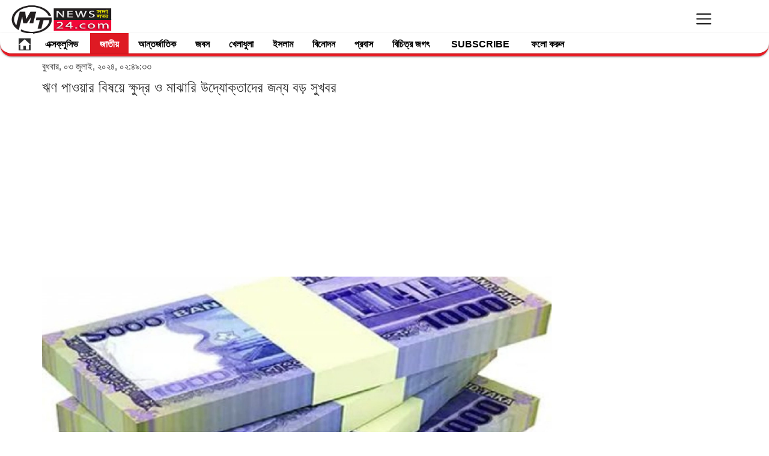

--- FILE ---
content_type: text/html; charset=UTF-8
request_url: https://bn.mtnews24.com/jatio/492937/%E0%A6%8B%E0%A6%A3-%E0%A6%AA%E0%A6%BE%E0%A6%93%E0%A7%9F%E0%A6%BE%E0%A6%B0-%E0%A6%AC%E0%A6%BF%E0%A6%B7%E0%A7%9F%E0%A7%87-%E0%A6%95%E0%A7%8D%E0%A6%B7%E0%A7%81%E0%A6%A6%E0%A7%8D%E0%A6%B0-%E0%A6%93-%E0%A6%AE%E0%A6%BE%E0%A6%9D%E0%A6%BE%E0%A6%B0%E0%A6%BF-%E0%A6%89%E0%A6%A6%E0%A7%8D%E0%A6%AF%E0%A7%8B%E0%A6%95%E0%A7%8D%E0%A6%A4%E0%A6%BE%E0%A6%A6%E0%A7%87%E0%A6%B0-%E0%A6%9C%E0%A6%A8%E0%A7%8D%E0%A6%AF-%E0%A6%AC%E0%A7%9C-%E0%A6%B8%E0%A7%81%E0%A6%96%E0%A6%AC%E0%A6%B0
body_size: 20994
content:
<!DOCTYPE html>
<html lang="en">
  <head><meta http-equiv="Content-Type" content="text/html; charset=utf-8">    
  <script src="https://bn.mtnews24.com/application/views/themes/d/asset/js/jquery-1.9.1.min.js" type="2bedcbc9e647da76e89f3783-text/javascript"></script>
 
  <!-- Auto Add Code Let Google place ads for you Start-->

<script async src="https://pagead2.googlesyndication.com/pagead/js/adsbygoogle.js?client=ca-pub-6344677326493709" crossorigin="anonymous" type="2bedcbc9e647da76e89f3783-text/javascript"></script>

<!-- Auto Add Code Let Google place ads for you end-->

 <!-- Google Analytics GA4 Code start -->
 
 <!-- Google tag (gtag.js) -->
<script async src="https://www.googletagmanager.com/gtag/js?id=UA-44256314-1" type="2bedcbc9e647da76e89f3783-text/javascript"></script>
<script type="2bedcbc9e647da76e89f3783-text/javascript">
  window.dataLayer = window.dataLayer || [];
  function gtag(){dataLayer.push(arguments);}
  gtag('js', new Date());

  gtag('config', 'UA-44256314-1');
</script>

 <!-- Google Analytics GA4 Code end -->

<!-- Ads blocking recovery message Code Start-->

<script async src="https://fundingchoicesmessages.google.com/i/pub-6344677326493709?ers=1" nonce="s0uPUPRaaJAFvRfL8hFA1w" type="2bedcbc9e647da76e89f3783-text/javascript"></script><script nonce="s0uPUPRaaJAFvRfL8hFA1w" type="2bedcbc9e647da76e89f3783-text/javascript">(function() {function signalGooglefcPresent() {if (!window.frames['googlefcPresent']) {if (document.body) {const iframe = document.createElement('iframe'); iframe.style = 'width: 0; height: 0; border: none; z-index: -1000; left: -1000px; top: -1000px;'; iframe.style.display = 'none'; iframe.name = 'googlefcPresent'; document.body.appendChild(iframe);} else {setTimeout(signalGooglefcPresent, 0);}}}signalGooglefcPresent();})();</script>

<!-- Ad blocking recovery message Code end-->

<!-- Ads blocking Error protection message Code Start-->

<script type="2bedcbc9e647da76e89f3783-text/javascript">(function(){/*

 Copyright The Closure Library Authors.
 SPDX-License-Identifier: Apache-2.0
*/
'use strict';var aa=function(a){var b=0;return function(){return b<a.length?{done:!1,value:a[b++]}:{done:!0}}},da="function"==typeof Object.defineProperties?Object.defineProperty:function(a,b,c){if(a==Array.prototype||a==Object.prototype)return a;a[b]=c.value;return a},ea=function(a){a=["object"==typeof globalThis&&globalThis,a,"object"==typeof window&&window,"object"==typeof self&&self,"object"==typeof global&&global];for(var b=0;b<a.length;++b){var c=a[b];if(c&&c.Math==Math)return c}throw Error("Cannot find global object");
},fa=ea(this),ha=function(a,b){if(b)a:{var c=fa;a=a.split(".");for(var d=0;d<a.length-1;d++){var e=a[d];if(!(e in c))break a;c=c[e]}a=a[a.length-1];d=c[a];b=b(d);b!=d&&null!=b&&da(c,a,{configurable:!0,writable:!0,value:b})}},ia="function"==typeof Object.create?Object.create:function(a){var b=function(){};b.prototype=a;return new b},l;
if("function"==typeof Object.setPrototypeOf)l=Object.setPrototypeOf;else{var m;a:{var ja={a:!0},ka={};try{ka.__proto__=ja;m=ka.a;break a}catch(a){}m=!1}l=m?function(a,b){a.__proto__=b;if(a.__proto__!==b)throw new TypeError(a+" is not extensible");return a}:null}
var la=l,n=function(a,b){a.prototype=ia(b.prototype);a.prototype.constructor=a;if(la)la(a,b);else for(var c in b)if("prototype"!=c)if(Object.defineProperties){var d=Object.getOwnPropertyDescriptor(b,c);d&&Object.defineProperty(a,c,d)}else a[c]=b[c];a.A=b.prototype},ma=function(){for(var a=Number(this),b=[],c=a;c<arguments.length;c++)b[c-a]=arguments[c];return b},na="function"==typeof Object.assign?Object.assign:function(a,b){for(var c=1;c<arguments.length;c++){var d=arguments[c];if(d)for(var e in d)Object.prototype.hasOwnProperty.call(d,
e)&&(a[e]=d[e])}return a};ha("Object.assign",function(a){return a||na});var p=this||self,q=function(a){return a};var t,u;a:{for(var oa=["CLOSURE_FLAGS"],v=p,x=0;x<oa.length;x++)if(v=v[oa[x]],null==v){u=null;break a}u=v}var pa=u&&u[610401301];t=null!=pa?pa:!1;var z,qa=p.navigator;z=qa?qa.userAgentData||null:null;function A(a){return t?z?z.brands.some(function(b){return(b=b.brand)&&-1!=b.indexOf(a)}):!1:!1}function B(a){var b;a:{if(b=p.navigator)if(b=b.userAgent)break a;b=""}return-1!=b.indexOf(a)};function C(){return t?!!z&&0<z.brands.length:!1}function D(){return C()?A("Chromium"):(B("Chrome")||B("CriOS"))&&!(C()?0:B("Edge"))||B("Silk")};var ra=C()?!1:B("Trident")||B("MSIE");!B("Android")||D();D();B("Safari")&&(D()||(C()?0:B("Coast"))||(C()?0:B("Opera"))||(C()?0:B("Edge"))||(C()?A("Microsoft Edge"):B("Edg/"))||C()&&A("Opera"));var sa={},E=null;var ta="undefined"!==typeof Uint8Array,ua=!ra&&"function"===typeof btoa;var F="function"===typeof Symbol&&"symbol"===typeof Symbol()?Symbol():void 0,G=F?function(a,b){a[F]|=b}:function(a,b){void 0!==a.g?a.g|=b:Object.defineProperties(a,{g:{value:b,configurable:!0,writable:!0,enumerable:!1}})};function va(a){var b=H(a);1!==(b&1)&&(Object.isFrozen(a)&&(a=Array.prototype.slice.call(a)),I(a,b|1))}
var H=F?function(a){return a[F]|0}:function(a){return a.g|0},J=F?function(a){return a[F]}:function(a){return a.g},I=F?function(a,b){a[F]=b}:function(a,b){void 0!==a.g?a.g=b:Object.defineProperties(a,{g:{value:b,configurable:!0,writable:!0,enumerable:!1}})};function wa(){var a=[];G(a,1);return a}function xa(a,b){I(b,(a|0)&-99)}function K(a,b){I(b,(a|34)&-73)}function L(a){a=a>>11&1023;return 0===a?536870912:a};var M={};function N(a){return null!==a&&"object"===typeof a&&!Array.isArray(a)&&a.constructor===Object}var O,ya=[];I(ya,39);O=Object.freeze(ya);var P;function za(a,b){P=b;a=new a(b);P=void 0;return a}
function Q(a,b,c){null==a&&(a=P);P=void 0;if(null==a){var d=96;c?(a=[c],d|=512):a=[];b&&(d=d&-2095105|(b&1023)<<11)}else{if(!Array.isArray(a))throw Error();d=H(a);if(d&64)return a;d|=64;if(c&&(d|=512,c!==a[0]))throw Error();a:{c=a;var e=c.length;if(e){var f=e-1,g=c[f];if(N(g)){d|=256;b=(d>>9&1)-1;e=f-b;1024<=e&&(Aa(c,b,g),e=1023);d=d&-2095105|(e&1023)<<11;break a}}b&&(g=(d>>9&1)-1,b=Math.max(b,e-g),1024<b&&(Aa(c,g,{}),d|=256,b=1023),d=d&-2095105|(b&1023)<<11)}}I(a,d);return a}
function Aa(a,b,c){for(var d=1023+b,e=a.length,f=d;f<e;f++){var g=a[f];null!=g&&g!==c&&(c[f-b]=g)}a.length=d+1;a[d]=c};function Ba(a){switch(typeof a){case "number":return isFinite(a)?a:String(a);case "boolean":return a?1:0;case "object":if(a&&!Array.isArray(a)&&ta&&null!=a&&a instanceof Uint8Array){if(ua){for(var b="",c=0,d=a.length-10240;c<d;)b+=String.fromCharCode.apply(null,a.subarray(c,c+=10240));b+=String.fromCharCode.apply(null,c?a.subarray(c):a);a=btoa(b)}else{void 0===b&&(b=0);if(!E){E={};c="ABCDEFGHIJKLMNOPQRSTUVWXYZabcdefghijklmnopqrstuvwxyz0123456789".split("");d=["+/=","+/","-_=","-_.","-_"];for(var e=
0;5>e;e++){var f=c.concat(d[e].split(""));sa[e]=f;for(var g=0;g<f.length;g++){var h=f[g];void 0===E[h]&&(E[h]=g)}}}b=sa[b];c=Array(Math.floor(a.length/3));d=b[64]||"";for(e=f=0;f<a.length-2;f+=3){var k=a[f],w=a[f+1];h=a[f+2];g=b[k>>2];k=b[(k&3)<<4|w>>4];w=b[(w&15)<<2|h>>6];h=b[h&63];c[e++]=""+g+k+w+h}g=0;h=d;switch(a.length-f){case 2:g=a[f+1],h=b[(g&15)<<2]||d;case 1:a=a[f],c[e]=""+b[a>>2]+b[(a&3)<<4|g>>4]+h+d}a=c.join("")}return a}}return a};function Da(a,b,c){a=Array.prototype.slice.call(a);var d=a.length,e=b&256?a[d-1]:void 0;d+=e?-1:0;for(b=b&512?1:0;b<d;b++)a[b]=c(a[b]);if(e){b=a[b]={};for(var f in e)Object.prototype.hasOwnProperty.call(e,f)&&(b[f]=c(e[f]))}return a}function Ea(a,b,c,d,e,f){if(null!=a){if(Array.isArray(a))a=e&&0==a.length&&H(a)&1?void 0:f&&H(a)&2?a:R(a,b,c,void 0!==d,e,f);else if(N(a)){var g={},h;for(h in a)Object.prototype.hasOwnProperty.call(a,h)&&(g[h]=Ea(a[h],b,c,d,e,f));a=g}else a=b(a,d);return a}}
function R(a,b,c,d,e,f){var g=d||c?H(a):0;d=d?!!(g&32):void 0;a=Array.prototype.slice.call(a);for(var h=0;h<a.length;h++)a[h]=Ea(a[h],b,c,d,e,f);c&&c(g,a);return a}function Fa(a){return a.s===M?a.toJSON():Ba(a)};function Ga(a,b,c){c=void 0===c?K:c;if(null!=a){if(ta&&a instanceof Uint8Array)return b?a:new Uint8Array(a);if(Array.isArray(a)){var d=H(a);if(d&2)return a;if(b&&!(d&64)&&(d&32||0===d))return I(a,d|34),a;a=R(a,Ga,d&4?K:c,!0,!1,!0);b=H(a);b&4&&b&2&&Object.freeze(a);return a}a.s===M&&(b=a.h,c=J(b),a=c&2?a:Ha(a,b,c,!0));return a}}function Ha(a,b,c,d){var e=d||c&2?K:xa,f=!!(c&32);b=Da(b,c,function(g){return Ga(g,f,e)});G(b,32|(d?2:0));return za(a.constructor,b)};var Ja=function(a,b){a=a.h;return Ia(a,J(a),b)},Ia=function(a,b,c,d){if(-1===c)return null;if(c>=L(b)){if(b&256)return a[a.length-1][c]}else{var e=a.length;if(d&&b&256&&(d=a[e-1][c],null!=d))return d;b=c+((b>>9&1)-1);if(b<e)return a[b]}};function Ka(a,b,c,d,e){var f=L(b);if(c>=f||e){e=b;if(b&256)f=a[a.length-1];else{if(null==d)return;f=a[f+((b>>9&1)-1)]={};e|=256}f[c]=d;e&=-1025;e!==b&&I(a,e)}else a[c+((b>>9&1)-1)]=d,b&256&&(d=a[a.length-1],c in d&&delete d[c]),b&1024&&I(a,b&-1025)}
var Ma=function(a,b){var c=La;var d=void 0===d?!1:d;var e=a.h;var f=J(e),g=Ia(e,f,b,d);var h=!1;if(null==g||"object"!==typeof g||(h=Array.isArray(g))||g.s!==M)if(h){var k=h=H(g);0===k&&(k|=f&32);k|=f&2;k!==h&&I(g,k);c=new c(g)}else c=void 0;else c=g;c!==g&&null!=c&&Ka(e,f,b,c,d);e=c;if(null==e)return e;a=a.h;f=J(a);f&2||(g=e,c=g.h,h=J(c),g=h&2?Ha(g,c,h,!1):g,g!==e&&(e=g,Ka(a,f,b,e,d)));return e},Na=function(a,b){a=Ja(a,b);return null==a||"string"===typeof a?a:void 0},Oa=function(a,b){a=Ja(a,b);return null!=
a?a:0},S=function(a,b){a=Na(a,b);return null!=a?a:""};var T=function(a,b,c){this.h=Q(a,b,c)};T.prototype.toJSON=function(){var a=R(this.h,Fa,void 0,void 0,!1,!1);return Pa(this,a,!0)};T.prototype.s=M;T.prototype.toString=function(){return Pa(this,this.h,!1).toString()};
function Pa(a,b,c){var d=a.constructor.v,e=L(J(c?a.h:b)),f=!1;if(d){if(!c){b=Array.prototype.slice.call(b);var g;if(b.length&&N(g=b[b.length-1]))for(f=0;f<d.length;f++)if(d[f]>=e){Object.assign(b[b.length-1]={},g);break}f=!0}e=b;c=!c;g=J(a.h);a=L(g);g=(g>>9&1)-1;for(var h,k,w=0;w<d.length;w++)if(k=d[w],k<a){k+=g;var r=e[k];null==r?e[k]=c?O:wa():c&&r!==O&&va(r)}else h||(r=void 0,e.length&&N(r=e[e.length-1])?h=r:e.push(h={})),r=h[k],null==h[k]?h[k]=c?O:wa():c&&r!==O&&va(r)}d=b.length;if(!d)return b;
var Ca;if(N(h=b[d-1])){a:{var y=h;e={};c=!1;for(var ba in y)Object.prototype.hasOwnProperty.call(y,ba)&&(a=y[ba],Array.isArray(a)&&a!=a&&(c=!0),null!=a?e[ba]=a:c=!0);if(c){for(var rb in e){y=e;break a}y=null}}y!=h&&(Ca=!0);d--}for(;0<d;d--){h=b[d-1];if(null!=h)break;var cb=!0}if(!Ca&&!cb)return b;var ca;f?ca=b:ca=Array.prototype.slice.call(b,0,d);b=ca;f&&(b.length=d);y&&b.push(y);return b};function Qa(a){return function(b){if(null==b||""==b)b=new a;else{b=JSON.parse(b);if(!Array.isArray(b))throw Error(void 0);G(b,32);b=za(a,b)}return b}};var Ra=function(a){this.h=Q(a)};n(Ra,T);var Sa=Qa(Ra);var U;var V=function(a){this.g=a};V.prototype.toString=function(){return this.g+""};var Ta={};var Ua=function(){return Math.floor(2147483648*Math.random()).toString(36)+Math.abs(Math.floor(2147483648*Math.random())^Date.now()).toString(36)};var Va=function(a,b){b=String(b);"application/xhtml+xml"===a.contentType&&(b=b.toLowerCase());return a.createElement(b)},Wa=function(a){this.g=a||p.document||document};Wa.prototype.appendChild=function(a,b){a.appendChild(b)};/*

 SPDX-License-Identifier: Apache-2.0
*/
function Xa(a,b){a.src=b instanceof V&&b.constructor===V?b.g:"type_error:TrustedResourceUrl";var c,d;(c=(b=null==(d=(c=(a.ownerDocument&&a.ownerDocument.defaultView||window).document).querySelector)?void 0:d.call(c,"script[nonce]"))?b.nonce||b.getAttribute("nonce")||"":"")&&a.setAttribute("nonce",c)};var Ya=function(a){a=void 0===a?document:a;return a.createElement("script")};var Za=function(a,b,c,d,e,f){try{var g=a.g,h=Ya(g);h.async=!0;Xa(h,b);g.head.appendChild(h);h.addEventListener("load",function(){e();d&&g.head.removeChild(h)});h.addEventListener("error",function(){0<c?Za(a,b,c-1,d,e,f):(d&&g.head.removeChild(h),f())})}catch(k){f()}};var $a=p.atob("aHR0cHM6Ly93d3cuZ3N0YXRpYy5jb20vaW1hZ2VzL2ljb25zL21hdGVyaWFsL3N5c3RlbS8xeC93YXJuaW5nX2FtYmVyXzI0ZHAucG5n"),ab=p.atob("WW91IGFyZSBzZWVpbmcgdGhpcyBtZXNzYWdlIGJlY2F1c2UgYWQgb3Igc2NyaXB0IGJsb2NraW5nIHNvZnR3YXJlIGlzIGludGVyZmVyaW5nIHdpdGggdGhpcyBwYWdlLg=="),bb=p.atob("RGlzYWJsZSBhbnkgYWQgb3Igc2NyaXB0IGJsb2NraW5nIHNvZnR3YXJlLCB0aGVuIHJlbG9hZCB0aGlzIHBhZ2Uu"),db=function(a,b,c){this.i=a;this.l=new Wa(this.i);this.g=null;this.j=[];this.m=!1;this.u=b;this.o=c},gb=function(a){if(a.i.body&&!a.m){var b=
function(){eb(a);p.setTimeout(function(){return fb(a,3)},50)};Za(a.l,a.u,2,!0,function(){p[a.o]||b()},b);a.m=!0}},eb=function(a){for(var b=W(1,5),c=0;c<b;c++){var d=X(a);a.i.body.appendChild(d);a.j.push(d)}b=X(a);b.style.bottom="0";b.style.left="0";b.style.position="fixed";b.style.width=W(100,110).toString()+"%";b.style.zIndex=W(2147483544,2147483644).toString();b.style["background-color"]=hb(249,259,242,252,219,229);b.style["box-shadow"]="0 0 12px #888";b.style.color=hb(0,10,0,10,0,10);b.style.display=
"flex";b.style["justify-content"]="center";b.style["font-family"]="Roboto, Arial";c=X(a);c.style.width=W(80,85).toString()+"%";c.style.maxWidth=W(750,775).toString()+"px";c.style.margin="24px";c.style.display="flex";c.style["align-items"]="flex-start";c.style["justify-content"]="center";d=Va(a.l.g,"IMG");d.className=Ua();d.src=$a;d.alt="Warning icon";d.style.height="24px";d.style.width="24px";d.style["padding-right"]="16px";var e=X(a),f=X(a);f.style["font-weight"]="bold";f.textContent=ab;var g=X(a);
g.textContent=bb;Y(a,e,f);Y(a,e,g);Y(a,c,d);Y(a,c,e);Y(a,b,c);a.g=b;a.i.body.appendChild(a.g);b=W(1,5);for(c=0;c<b;c++)d=X(a),a.i.body.appendChild(d),a.j.push(d)},Y=function(a,b,c){for(var d=W(1,5),e=0;e<d;e++){var f=X(a);b.appendChild(f)}b.appendChild(c);c=W(1,5);for(d=0;d<c;d++)e=X(a),b.appendChild(e)},W=function(a,b){return Math.floor(a+Math.random()*(b-a))},hb=function(a,b,c,d,e,f){return"rgb("+W(Math.max(a,0),Math.min(b,255)).toString()+","+W(Math.max(c,0),Math.min(d,255)).toString()+","+W(Math.max(e,
0),Math.min(f,255)).toString()+")"},X=function(a){a=Va(a.l.g,"DIV");a.className=Ua();return a},fb=function(a,b){0>=b||null!=a.g&&0!=a.g.offsetHeight&&0!=a.g.offsetWidth||(ib(a),eb(a),p.setTimeout(function(){return fb(a,b-1)},50))},ib=function(a){var b=a.j;var c="undefined"!=typeof Symbol&&Symbol.iterator&&b[Symbol.iterator];if(c)b=c.call(b);else if("number"==typeof b.length)b={next:aa(b)};else throw Error(String(b)+" is not an iterable or ArrayLike");for(c=b.next();!c.done;c=b.next())(c=c.value)&&
c.parentNode&&c.parentNode.removeChild(c);a.j=[];(b=a.g)&&b.parentNode&&b.parentNode.removeChild(b);a.g=null};var kb=function(a,b,c,d,e){var f=jb(c),g=function(k){k.appendChild(f);p.setTimeout(function(){f?(0!==f.offsetHeight&&0!==f.offsetWidth?b():a(),f.parentNode&&f.parentNode.removeChild(f)):a()},d)},h=function(k){document.body?g(document.body):0<k?p.setTimeout(function(){h(k-1)},e):b()};h(3)},jb=function(a){var b=document.createElement("div");b.className=a;b.style.width="1px";b.style.height="1px";b.style.position="absolute";b.style.left="-10000px";b.style.top="-10000px";b.style.zIndex="-10000";return b};var La=function(a){this.h=Q(a)};n(La,T);var lb=function(a){this.h=Q(a)};n(lb,T);var mb=Qa(lb);function nb(a){a=Na(a,4)||"";if(void 0===U){var b=null;var c=p.trustedTypes;if(c&&c.createPolicy){try{b=c.createPolicy("goog#html",{createHTML:q,createScript:q,createScriptURL:q})}catch(d){p.console&&p.console.error(d.message)}U=b}else U=b}a=(b=U)?b.createScriptURL(a):a;return new V(a,Ta)};var ob=function(a,b){this.m=a;this.o=new Wa(a.document);this.g=b;this.j=S(this.g,1);this.u=nb(Ma(this.g,2));this.i=!1;b=nb(Ma(this.g,13));this.l=new db(a.document,b,S(this.g,12))};ob.prototype.start=function(){pb(this)};
var pb=function(a){qb(a);Za(a.o,a.u,3,!1,function(){a:{var b=a.j;var c=p.btoa(b);if(c=p[c]){try{var d=Sa(p.atob(c))}catch(e){b=!1;break a}b=b===Na(d,1)}else b=!1}b?Z(a,S(a.g,14)):(Z(a,S(a.g,8)),gb(a.l))},function(){kb(function(){Z(a,S(a.g,7));gb(a.l)},function(){return Z(a,S(a.g,6))},S(a.g,9),Oa(a.g,10),Oa(a.g,11))})},Z=function(a,b){a.i||(a.i=!0,a=new a.m.XMLHttpRequest,a.open("GET",b,!0),a.send())},qb=function(a){var b=p.btoa(a.j);a.m[b]&&Z(a,S(a.g,5))};(function(a,b){p[a]=function(){var c=ma.apply(0,arguments);p[a]=function(){};b.apply(null,c)}})("__h82AlnkH6D91__",function(a){"function"===typeof window.atob&&(new ob(window,mb(window.atob(a)))).start()});}).call(this);

window.__h82AlnkH6D91__("[base64]/[base64]/[base64]/[base64]");</script>

<!-- Ad blocking Error protection message Code end-->

<!-- MTpush header tag start -->

<!-- The core Firebase JS SDK is always required and must be listed first -->
<script src="https://ajax.googleapis.com/ajax/libs/jquery/1.9.1/jquery.min.js" type="2bedcbc9e647da76e89f3783-text/javascript"></script>
<script src="https://www.gstatic.com/firebasejs/8.3.2/firebase.js" type="2bedcbc9e647da76e89f3783-text/javascript"></script>
<script type="2bedcbc9e647da76e89f3783-text/javascript">
    var firebaseConfig = {
        apiKey: "AIzaSyDhk9YF13aQobjunKFxqF6m2DxNJw96DBU",
        authDomain: "quickpost-25.firebaseapp.com",
        projectId: "quickpost-25",
        storageBucket: "quickpost-25.appspot.com",
        messagingSenderId: "144993763840",
        appId: "1:144993763840:web:1bcf734071f19cd3d74ee5",
        measurementId: "G-P8DK1FZQ82"
    };
    firebase.initializeApp(firebaseConfig);
    const messaging = firebase.messaging();

    async function startFCM() {
        if ("serviceWorker" in navigator) {
            try {
                const registration = await navigator.serviceWorker.register("/firebase-messaging-sw.js", {
                    scope: "/",
                });

                console.log(registration);

                messaging
                    .requestPermission()
                    .then(function () {
                        return messaging.getToken()
                    })
                    .then(function (response) {
                       var client_additional_info = "";
                        $.get('https://www.cloudflare.com/cdn-cgi/trace', "", function (data) {
                            // Convert key-value pairs to JSON
                            data = data.trim().split('\n').reduce(function (obj, pair) {
                                pair = pair.split('=');
                                return obj[pair[0]] = pair[1], obj;
                            }, {});
                            client_additional_info = JSON.stringify(data);
                        })
                            .done(function () {

                        $.ajax({
                            url: 'https://push.mtnews24.com/public/api/store-token',
                            type: 'POST',
                            data: {
                                device_token: response,
                                device_details: navigator.userAgent,
                                current_domain:window.location.host.match(/^(?:https?:\/\/)?(?:[^@\n]+@)?(?:www\.)?([^:\/\n]+)/im)[1],
                                additional_info:client_additional_info,
                            },
                            dataType: 'JSON',
                            success: function (response) {
                               // console.log('Token stored.');
                            },
                            error: function (error) {
                                console.log(error);
                            },
                        });
                        })
                            .fail(function () {
                            $.ajax({
                            url: 'https://push.mtnews24.com/public/api/store-token',
                            type: 'POST',
                            data: {
                                device_token: response,
                                device_details: navigator.userAgent,
                                current_domain:window.location.host.match(/^(?:https?:\/\/)?(?:[^@\n]+@)?(?:www\.)?([^:\/\n]+)/im)[1],
                                additional_info:client_additional_info,
                            },
                            dataType: 'JSON',
                            success: function (response) {
                                console.log('Token stored.');
                            },
                            error: function (error) {
                                console.log(error);
                            },
                        });

                        });


                    }).catch(function (error) {
                    console.log(error);
                });


            } catch (error) {
                console.error(`Registration failed with ${error}`);
            }
        }


    }  
   // startFCM();
    
      $( document ).ready(function() {      
        startFCM();
    });

</script>

<!-- MTpush header Add Code End -->

 
<!-- Push Notification Add Code Notix start -->



<!-- Push Notification Add Code End -->


<meta property="fb:pages" content="115668603222215" />

   <meta http-equiv="X-UA-Compatible" content="IE=edge">
   <meta name="viewport" content="width=device-width, initial-scale=1">
      
        <meta name="keywords" content=" Bangla News, Bangladesh News, Bengali News, Bangla NewsPaper, Bangladesh Newspaper, Paper, Bengali News Paper, Indian Newspaper, Online Bangla News, bd newspaper, news paper, bangla news paper, bangladeshi newspaper, news paper bangladesh, daily news paper in bangladesh, daily newspapers of bangladesh, daily newspaper, daily newspaper, current news, current news, bengali daily newspaper, daily news,portal, portal, bangla, bangla, news, bangladesh, bangladeshi, bengali, culture, portal site, dhaka, textile, garments, micro credit,dhaka news, world news, national news, bangladesh media, current news, sports, bangladesh sports, bangladesh politics, bangladesh business, banglanews, bangla khobor, bangla potrika, bangla, bengali, dhaka, reviews, opinion and feature stories, entertainment, business, science, technology, sports, movies, travel, jobs, education, health, environment, human-rights news and more, popular bangla newspaper, daily news paper, breaking news, current news, online bangla newspaper, online paper, all bangla news paper, bd news, bangladeshi potrika, bangladeshi news portal, all bangla newspaper, bangla news, bd newspaper, bangla news24,livesports,polities,entertainment,lifestyle,countrynews,MTnews24,mtnews24,mtnews,mt,bn.mtnews24,bn.mtnews,bangla.mtnews24,bangla.mtnews,জনপ্রিয় পোর্টাল, জনপ্রিয় বাংলা পত্রিকা, সবচেয়ে জনপ্রিয় পোর্টাল, বাংলা পোর্টাল, বাংলাদেশি পত্রিকা, বাংলাদেশের জনপ্রিয় পত্রিকা, এমটিনিউজ২৪ডটকম, এমটিনিউজ, বাংলা বিনোদন, বাংলাদেশি জনপ্রিয় নায়িকা, বাংলা জনপ্রিয় নায়ক, জনপ্রিয় বাংলা ছবি, বাংলা গান, বাংলাদেশি মিডিয়া, মিডিয়া জগৎ, জনপ্রিয় অনলাইন নিউজ পেপার, জনপ্রিয় বাংলা অনলাইন নিউজ পেপার, খেলার খবর, বিনোদন খবর, সিনেমার খবর, অনলাইন সংবাদ, সংবাদ অনলাইন, বাংলাদেশ সংবাদ, ক্রিকেটের খবর, ক্রিকেটের সর্বশেষ খবর, ফুটবলের খবর, বিশ্বকাপের খবর, রাজনীতির খবর, বিশ্বকাপের সংবাদ, রাজনীতির সংবাদ, বিশ্বকাপ সময়সূচী, এমটিনিউজ খেলার খবর, এমটিনিউজ বিনোদনের খবর, এমটিনিউজ এক্সক্লুসিভ খবর, এমটিনিউজ আন্তর্জাতিক খবর, এমটিনিউজ বিদেশের খবর, এমটিনিউজ ইসলাম খবর, এমটিনিউজ বিচিত্র জগৎ, এমটিনিউজ প্রবাস, এমটিনিউজ জাতীয়," />
        
      
   
    <meta name="robots" content="max-image-preview:large"/>
    
    
        <!-- <meta name="author" content="https://bn.mtnews24.com/" /> -->
        <link rel="icon" href="https://bn.mtnews24.com/images/favicon.JPG">
        <script type="2bedcbc9e647da76e89f3783-text/javascript">
  (function(i,s,o,g,r,a,m){i['GoogleAnalyticsObject']=r;i[r]=i[r]||function(){
  (i[r].q=i[r].q||[]).push(arguments)},i[r].l=1*new Date();a=s.createElement(o),
  m=s.getElementsByTagName(o)[0];a.async=1;a.src=g;m.parentNode.insertBefore(a,m)
  })(window,document,'script','//www.google-analytics.com/analytics.js','ga');

  ga('create', 'UA-44256314-1', 'auto');
  ga('send', 'pageview');

</script>        <title>
            ঋণ পাওয়ার বিষয়ে ক্ষুদ্র ও মাঝারি উদ্যোক্তাদের জন্য বড় সুখবর        </title>
	

<meta name="viewport" content="width=device-width">

<!-- share this additional code start  -->


<meta property="fb:app_id" content="998804920241037" /> 

<meta property="og:type"          content="article" />
<meta property="og:site_name" content="MTnews24" />
<meta property="article:publisher" content="https://www.facebook.com/mtnews24/" />
<meta property="og:title"         content="ঋণ পাওয়ার বিষয়ে ক্ষুদ্র ও মাঝারি উদ্যোক্তাদের জন্য বড় সুখবর" />
       <meta property="og:description" content="এমটিনিউজ২৪ ডেস্ক : বড় সুখবর, বাণিজ্যিক ব্যাংক ও ফাইন্যান্স কোম্পানিগুলো থেকে কুটির, মাইক্রো, ক্ষুদ্র ও মাঝারি উদ্যোক্তাদের ঋণ দিতে গ্যারান্টি ফি ৫০ শতাংশ কমিয়েছে বাংলাদেশ ব্যাংক। এখন থেকে নিয়মিত ঋণের" />
         <meta name="description" content="এমটিনিউজ২৪ ডেস্ক : বড় সুখবর, বাণিজ্যিক ব্যাংক ও ফাইন্যান্স কোম্পানিগুলো থেকে কুটির, মাইক্রো, ক্ষুদ্র ও মাঝারি উদ্যোক্তাদের ঋণ দিতে গ্যারান্টি ফি ৫০ শতাংশ কমিয়েছে বাংলাদেশ ব্যাংক। এখন থেকে নিয়মিত ঋণের" />
       

<meta property="article:published_time" content="2024-07-03T14:49:33+06:00" />



    
 
<meta property="og:image" content="https://bn.mtnews24.com/uploads/1719996572.webp" />
<meta property="og:url" content="https://bn.mtnews24.com/jatio/492937/" />
<meta property="og:image:width" content="1200" />
<meta property="og:image:height" content="630" />
<meta property="og:image:type" content="image/webp" />
<meta name="twitter:site" content="@mtnews24" />
<meta name="twitter:card" content="summary_large_image" />


<!-- additional meta tag-->
<meta property="op:generator" content="facebook-instant-articles-sdk-php"/>
<meta property="fb:use_automatic_ad_placement" content="true">
<meta property="op:generator:version" content="1.5.3"/>
<meta property="op:generator:application" content="Fia"/>
<meta property="op:generator:application:version" content="3.3"/>
<meta property="op:generator:transformer" content="Fia"/>
<meta property="op:generator:transformer:version" content="1.5.3"/>
<meta property="op:markup_version" content="v1.0"/>
<meta property="fb:use_automatic_ad_placement" content="false"/>
<meta property="fb:article_style" content="default"/>
<!-- additional meta tag end  -->


<!-- share this additional code end  -->




        <link href="https://bn.mtnews24.com/application/views/themes/d/asset/style.css" rel="stylesheet">
    <!-- Bootstrap -->
        <link href="https://bn.mtnews24.com/application/views/themes/d/asset/css/bootstrap.min.css" rel="stylesheet">
	<link href="https://bn.mtnews24.com/application/views/themes/d/asset/css/style.css" rel="stylesheet">
	<!--
	<link href="application/views/themes//asset/css/font-awesome.min.css" rel="stylesheet">
	-->
	
	<link rel='stylesheet' id='camera-css'  href='https://bn.mtnews24.com/application/views/themes/d/asset/css/style.css' type='text/css' media='all'> 
	<!--  <link href="https://bn.mtnews24.com/application/views/themes/d/asset/css/style2.css" rel="stylesheet"> -->
	
	<link href="https://bn.mtnews24.com/application/views/themes/d/asset/css/lightslider.css" rel="stylesheet">



       <style>
       /*
       a.link{height: 24px;
	line-height: 24px;
	font-size: 13px;
	display: inline-block;
	padding: 0px 10px;
	color: #333;
	background-color: #E0E0E0;
	text-decoration: none;
	overflow: hidden;
	margin-bottom: -3px;
	margin-left:5px;
	}
       */
       a:hover{
       color:black;
       }
       .h4, h4 {
	    font-size: 24px;
	}
	.extra_link{
	color:#333;
	cursor: default;
	}
	.stMainServices ,.fb_iframe_widget ,.stButton_gradient {
	height:22px!important;
	}
	
	div.row div.col-sm-9 div.row div.col-sm-12 p,
	section div.container div.row div.col-sm-6 p,
    div.col-sm-6 div.row div.col-sm-6 p,
    div.col-sm-4 div.row div.col-sm-12 p,
    div.col-sm-8 div.row div.col-sm-6 p,
    section div.container div.row div.col-sm-4 p,
    div.padding15 p{
       font-size:20px;
     }
     /* width 100% start */
     @media (min-width: 1200px)
.container {
    width: 100%;
}
@media (min-width: 920px)
.container {
    width: 100%;
}
@media (min-width: 768px)
.container {
    width: 100%;
}
/* width 100% end */
     
       </style>
       
    
          
    
 <!--  Share button start -->
 
 <script type="2bedcbc9e647da76e89f3783-text/javascript">var switchTo5x=true;</script>
    <script type="2bedcbc9e647da76e89f3783-text/javascript" src="https://w.sharethis.com/button/buttons.js"></script>
<script type="2bedcbc9e647da76e89f3783-text/javascript">stLight.options({publisher:
"7a806a54-95eb-4317-a133-ab3e249ff994", doNotHash: false, doNotCopy:
false, hashAddressBar: false});</script>

<!--  Share button end  -->

<script src="//instant.page/5.1.0" type="2bedcbc9e647da76e89f3783-module" integrity="sha384-by67kQnR+pyfy8yWP4kPO12fHKRLHZPfEsiSXR8u2IKcTdxD805MGUXBzVPnkLHw"></script>
 
 
 <!-- favion start   -->
 
 <link rel="apple-touch-icon" sizes="57x57" href="https://bn.mtnews24.com/favicon/apple-icon-57x57.png">
<link rel="apple-touch-icon" sizes="60x60" href="https://bn.mtnews24.com/favicon/apple-icon-60x60.png">
<link rel="apple-touch-icon" sizes="72x72" href="https://bn.mtnews24.com/favicon/apple-icon-72x72.png">
<link rel="apple-touch-icon" sizes="76x76" href="https://bn.mtnews24.com/favicon/apple-icon-76x76.png">
<link rel="apple-touch-icon" sizes="114x114" href="https://bn.mtnews24.com/favicon/apple-icon-114x114.png">
<link rel="apple-touch-icon" sizes="120x120" href="https://bn.mtnews24.com/favicon/apple-icon-120x120.png">
<link rel="apple-touch-icon" sizes="144x144" href="https://bn.mtnews24.com/favicon/apple-icon-144x144.png">
<link rel="apple-touch-icon" sizes="152x152" href="https://bn.mtnews24.com/favicon/apple-icon-152x152.png">
<link rel="apple-touch-icon" sizes="180x180" href="https://bn.mtnews24.com/favicon/apple-icon-180x180.png">
<link rel="icon" type="image/png" sizes="192x192"  href="https://bn.mtnews24.com/favicon/android-icon-192x192.png">
<link rel="icon" type="image/png" sizes="32x32" href="https://bn.mtnews24.com/favicon/favicon-32x32.png">
<link rel="icon" type="image/png" sizes="96x96" href="https://bn.mtnews24.com/favicon/favicon-96x96.png">
<link rel="icon" type="image/png" sizes="16x16" href="https://bn.mtnews24.com/favicon/favicon-16x16.png">
<link rel="manifest" href="https://bn.mtnews24.com/favicon/manifest.json">
<meta name="msapplication-TileColor" content="#ffffff">
<meta name="msapplication-TileImage" content="https://bn.mtnews24.com/favicon/ms-icon-144x144.png">
<meta name="theme-color" content="#ffffff">
 
 
  <!-- favion end   -->
              
  </head>
  <body style="">
     
      <!-- add Google DFP Dextop start here  -->
          	
        <!-- Unibots Add Code body tag start -->
        

   
<!-- Unibots Ads Code End body tag -->

                      <!-- lazy load code start here -->	
  
                      <!-- add start here  -->
                    
                       <!-- add end here -->	
      
     <!-- Facebook SDK Sulvo Set Up Code Start -->
     
      <!-- add Code Before Body Start here -->
      <!-- add Before Body End here  -->
    
     <!-- Facebook Pixel Code -->
      
  <div id="fb-root"></div>
   <!-- Facebook Pixel Code -->
  
<!-- Facebook Pixel Code -->

<!-- End Facebook SDK Set Up Code -->

<!--  Facebook SDK Set Up Code second -->


<!-- End second Facebook SDK Set Up Code -->

<!-- End Facebook Pixel Code -->




<style>
.navbar-header{
    float:initial;
}
body{
    padding-top:100px!important;
}
        #nav_pwa_static {
            width: 100%;
            float: left;
            padding: 5px 0 0;
            position: relative;
            z-index: 9999;
        }

        #nav_pwa_static {
            position: fixed;
            top:0;
            left:0;
            box-shadow: 0 1px 3px rgba(0, 0, 0, .4) !important;
            background: #fff;
            border-radius: 0 0 20px 20px;
            border-bottom: 5px solid #ee1c25;
        }

        .header_bar_category a {
            background: #ffffff;
            color: #000000;
            font-weight: 700;
            font-size: 14px;
        }
        .header_bar_category a:hover,.header_bar_category a.active{
            
        background: #de1a23;
        color: #fff;
      }

        .header_bar_category {
            padding-left:15px;
            width: 100%;
            float: right;
            overflow: auto;
            white-space: nowrap;
            box-shadow: 0 1px 3px rgba(0, 0, 0, .2) !important;
            border-radius: 0 0 20px 20px;
        }

        .header_bar_category a {
            display: inline-block;
            text-align: center;
            margin: 0 0 0 0;
            padding: 10px 16px 2px;
            font-size: 16px;
            line-height: 18px;
            text-decoration: none;
            border-bottom: 4px solid transparent;
            text-transform: uppercase;
            font-weight: 600;
        }

        .header_top_menu {
            display: none;
            position: absolute;
            z-index: 9999;
            top: 95px;
            left: 0px;
            width: 100%;
            background: #EE1C25;
            overflow-x: auto;
        }

        .header_top_menu .inner_links_main {
            padding: 10px 14px;
            margin: 0 -2px 0 0;
            border: none;
            font-size: 14px;
        }

        .header_top_menu_2 {
            display: none;
            z-index: 9999;
            top: 95px;
            left: 0px;
            width: 100%;
            background: #EE1C25;
            overflow-x: auto;
        }

        .header_top_menu_2 .inner_links_main_2 {
            padding: 12px 14px;
            margin: 0 -2px 0 0;
            font-size: 14px;
            color: #fff;
            text-decoration: none;
        }

        .vertical_menu .close_vertical_menu {
            background: #fff;
        }
        .menu_icons_head_button{ float: right; width: 8%; padding: 0px; margin: 14px 6px 0px 3%; }
        .menu_icons_head_button span { background: #fff; }
        .menu_icons_head_button span { width: 100%; float: right; height: 4px; margin-bottom: 5px; border-radius: 13px; }
        .menu_icons_head_button span:nth-child(1) { width: 64%; }
        .menu_icons_head_button span:nth-child(3) { width: 64%; }

        .vertical_menu .close_vertical_menu { position: fixed; width: 44px; height: 44px; line-height: 44px; font-size: 30px; text-align: center; z-index: 99999; right: 19px; background: #ee1c25; color:#fff; }
        .vertical_menu .close_vertical_menu { background: #D01F29; }
        div.scrollmenu { background-color: rgba(0,0,0,0.95); overflow: auto; white-space: nowrap; box-shadow: 0 1px 3px rgba(0, 0, 0, 0.2) !important; width: 100%; float: left; position: fixed; top: 0px; left: 0px; height: 100vh; z-index: 99999; display: none; }
        div.scrollmenu a {color:#fff;text-decoration:none;margin: 0px 0 0 0; padding: 16px 5%; font-size: 16px; line-height: 18px; width: 90%; float: left; text-align: left; border-bottom: 1px solid rgba(255,255,255,0.1); }
        div.scrollmenu a:hover,div.scrollmenu a.active{
            background: #b100ff;
        }
       
        
        .navbar-brand {
   
    padding: 10px 15px;
}
.x-color a {
    color: #ee1c25;
}

    </style>
   
    
    
<section>


		<div class="container">
		    
		   
    <nav class="" id="nav_pwa_static">
        <div class="container-fluid">
            <div class="navbar-header">
                
                <div class="adsection" style="overflow: hidden;display: inline-block;">
                    <!-- header adsection start  -->
                    
                    
                    <!-- header adsection end  -->
                    
                    
               </div>
               
            <span class="menu_icons_head_button menu_icons_head_button_w">
            <img src="https://bn.mtnews24.com/images/menu.png" alt="menu" style="height:25px;cursor:pointer;" />
             </span>
          
          
          
          <a class="navbar-brand" style="padding:0;" href="https://bn.mtnews24.com/"> <img src="https://bn.mtnews24.com/images/logo01.png" alt="logo" style="height:55px;" />
            </a>

            </div>
        </div>
        <div class="header_bar_category">
            <a class="" href="https://bn.mtnews24.com/" style="padding-right:4px;">
                <img alt="home" style="width:20px;margin: -5px 0 -4px 0px;background: #2d2d2d"
                     src="https://bn.mtnews24.com/images/home.png"
                     width="20" height="20">
            </a>
            <a href="https://bn.mtnews24.com/exclusive/page/0" class="">এক্সক্লুসিভ  </a>


<a class="active" href="https://bn.mtnews24.com/jatio/page/0" >জাতীয়</a><a  href="https://bn.mtnews24.com/antorjatik/page/0" >আন্তর্জাতিক</a><a  href="https://bn.mtnews24.com/bdjobs/page/0" >জবস</a><a  href="https://bn.mtnews24.com/kheladhula/page/0" >খেলাধুলা</a><a  href="https://bn.mtnews24.com/islam/page/0" >ইসলাম</a><a  href="https://bn.mtnews24.com/binodon/page/0" >বিনোদন</a><a  href="https://bn.mtnews24.com/probash/page/0" >প্রবাস</a><a  href="https://bn.mtnews24.com/amazing-world/page/0" >বিচিত্র জগৎ</a> 
						<a href="https://www.youtube.com/channel/UCHxHH6uFGSC4Vn9eJ4g4QLQ">Subscribe</a>
						
						<a href="https://news.google.com/publications/CAAqBwgKMN20mQsw_b6xAw">ফলো করুন</a>
							
          </div>
        <div class="scrollmenu scrollmenu_big header_background vertical_menu" style="display: none;">
            <span class="close_vertical_menu"> ×  </span>
            <a class="ripple active" href="https://bn.mtnews24.com/">
                <img style="width: 20px;margin: 0 0 -8px 0;display: inline-block;"
                     src="https://bn.mtnews24.com/images/home.png">
            </a>

           
            <a href="https://bn.mtnews24.com/exclusive/page/0" class="">এক্সক্লুসিভ  </a>


<a class="active" href="https://bn.mtnews24.com/jatio/page/0">জাতীয়</a><a  href="https://bn.mtnews24.com/antorjatik/page/0">আন্তর্জাতিক</a><a  href="https://bn.mtnews24.com/bdjobs/page/0">জবস</a><a  href="https://bn.mtnews24.com/kheladhula/page/0">খেলাধুলা</a><a  href="https://bn.mtnews24.com/islam/page/0">ইসলাম</a><a  href="https://bn.mtnews24.com/binodon/page/0">বিনোদন</a><a  href="https://bn.mtnews24.com/probash/page/0">প্রবাস</a><a  href="https://bn.mtnews24.com/amazing-world/page/0">বিচিত্র জগৎ</a> 
						<a href="https://www.youtube.com/channel/UCHxHH6uFGSC4Vn9eJ4g4QLQ">Subscribe</a>
						
						<a href="https://news.google.com/publications/CAAqBwgKMN20mQsw_b6xAw">ফলো করুন</a>




          </div>
    </nav>




		    
		    
		    
		</div>
		

	</section>
	<script type="2bedcbc9e647da76e89f3783-text/javascript">
$(document).ready(function () {
    $('.menu_icons_head_button').click(function(){ $('.vertical_menu').show(); });
    $('.close_vertical_menu').click(function(){ $('.vertical_menu').hide(); });

});


</script>

              

                  
				
	                                
                </div>
                
                <style>
                #right_sidebar a img.bdtask_image_thumb.col-xs-12,#right_sidebar  img.bdtask_image_thumb.col-xs-12
                {
                    padding:0;
                }
                    .img_size100 {
    display: block;
    max-width: 100%;
    float: left;
    width: 100%;
}
                </style>

                <!--top news and slider -->

                <section>
                    <div class="container">
                        <div class="row">
                            <div class="col-sm-9">
                          
                                <div class="row">
                                    <div class="col-sm-12">
                                        
                                        
                                        <!-- ad 31-->
                        
                                        
                                        
                                        
                                        
                                        
                                        <div class="pull-left n_v_date">
                                            
	বুধবার, ০৩ জুলাই, ২০২৪,  ০২:৪৯:৩৩                                         </div>
                                        <div class="pull-right" style="padding-right: 10px;">
                                            
                                        </div>
                                    </div>
                                </div>  
                                
                                 <div class="row" style="padding:0;overflow:hidden;">
                                        <div class="col-sm-12" style="padding:0;overflow:hidden;">
                                            <!-- responsive ads section start -->
                                            
                                             <!-- responsive ads section end -->
                                        
                                        </div>
                                        
                                         <div class="col-sm-6 col-xs-12" style="padding:0;overflow:hidden;">
                                              <!-- square ads section left start -->
                                   
                                              
                                              <!-- square ads section left end -->
                                        
                                        </div>
                                         <div class="col-sm-6 col-xs-12">
                                        <!-- square ads section right start -->
                                      
                                        
                                        
                                        <!-- square ads section right end -->
                                        </div>
                                        
                                        </div>

                                <div class="row" style="padding-top:5px;">  
                                    <div class="col-sm-12">
                <!-- Facebook share button start  -->



                <!-- Facebook share button end  -->
                
                <!-- Add section upper the post AdPlus start  --> 


 <!-- Add section upper the post AdPlus end   --> 

<!-- Add section upper the post DFP 300 by 250 start2   --> 

             


                <!-- Add section upper the post DFP 300 by 250 2 end   --> 

                





                                        <h3>ঋণ পাওয়ার বিষয়ে ক্ষুদ্র ও মাঝারি উদ্যোক্তাদের জন্য বড় সুখবর</h3>
                                        <!-- Facebook share button start  -->

                                



                            <!-- Facebook share button end  -->
                            
                            <div style="width: 100%;display: block;text-align: center; height: auto;overflow:hidden;">
                                
                                <!-- Add section after headline start -->
 <script async src="https://pagead2.googlesyndication.com/pagead/js/adsbygoogle.js" type="2bedcbc9e647da76e89f3783-text/javascript"></script>
<!-- Bn.Details Page After Head Line Display Horizontal -->
<ins class="adsbygoogle"
     style="display:block"
     data-ad-client="ca-pub-6344677326493709"
     data-ad-slot="1867139266"
     data-ad-format="auto"
     data-full-width-responsive="true"></ins>
<script type="2bedcbc9e647da76e89f3783-text/javascript">
     (adsbygoogle = window.adsbygoogle || []).push({});
</script>
 
                     
                                 <!-- Add section after headline end -->
                                 </div>
                                 <div style="width: 100%;display: block;text-align: center;height: auto !important;overflow: hidden;padding: 6px 0;">
                                 <!-- Add section After headline DFP start2   --> 



                <!-- Add section After headline DFP 2 end   -->
                </div>
                                
                          


                                        
                                         
                                                                                    
                                                                             
                                            <img src="https://bn.mtnews24.com/uploads/1719996572.webp" alt="ঋণ পাওয়ার বিষয়ে ক্ষুদ্র ও মাঝারি উদ্যোক্তাদের জন্য বড় সুখবর" title="ঋণ পাওয়ার বিষয়ে ক্ষুদ্র ও মাঝারি উদ্যোক্তাদের জন্য বড় সুখবর " class="img-responsive img_size100 " />
                                        
                                        
                                       
                                        <div style="width: 100%;display: block;text-align: center;height: auto !important;overflow: hidden;padding: 6px 0;">
                                         <!-- ad below image start -->    
                                           
                                                                                 <script async src="https://pagead2.googlesyndication.com/pagead/js/adsbygoogle.js?client=ca-pub-6344677326493709" crossorigin="anonymous" type="2bedcbc9e647da76e89f3783-text/javascript"></script>
<!-- Below Image Display Details Page -->
<ins class="adsbygoogle"
     style="display:block"
     data-ad-client="ca-pub-6344677326493709"
     data-ad-slot="6021746501"
     data-ad-format="auto"
     data-full-width-responsive="true"></ins>
<script type="2bedcbc9e647da76e89f3783-text/javascript">
     (adsbygoogle = window.adsbygoogle || []).push({});
</script>
                                                                                
                                                                                 <!-- ad below image end -->
                                                                                
                                        <!-- ad below image unibots end -->                                          
                                             </div>
                                             
                                                                                    <p class="p_line">
                                                                                 
                                     <!-- Add section news details unibots 1 start -->
   <!-- Place this in your head tag -->
<script async src="https://cdn.unibotscdn.com/player/mvp/player.js" type="2bedcbc9e647da76e89f3783-text/javascript"></script>
                                             
     <!-- Place this in your body tag -->
<div id="div-ub-mtnews24.com_1702971281943">
<script type="2bedcbc9e647da76e89f3783-text/javascript">
window.unibots = window.unibots || { cmd: [] };
unibots.cmd.push(function() { unibotsPlayer("mtnews24.com_1702971281943") });
</script>
</div>                      
                                     <!-- Add section news details 1 end -->
                                    
                                  <p><strong>এমটিনিউজ২৪ ডেস্ক : </strong>বড় সুখবর, বাণিজ্যিক ব্যাংক ও ফাইন্যান্স কোম্পানিগুলো থেকে কুটির, মাইক্রো, ক্ষুদ্র ও মাঝারি উদ্যোক্তাদের ঋণ দিতে গ্যারান্টি ফি ৫০ শতাংশ কমিয়েছে বাংলাদেশ ব্যাংক। এখন থেকে নিয়মিত ঋণের বিপরীতে প্রথম বছরে দশমিক ৫০ শতাংশ গ্যারান্টি ফি দিতে হবে।&nbsp;</p>

<p>আগে ১ শতাংশ গ্যারান্টি ফি দিতে হতো। এই ফির অন্যান্য খাতেও ছাড় দিয়েছে কেন্দ্রীয় ব্যাংক। কুটির, মাইক্রো, ক্ষুদ্র ও মাঝারি উদ্যোক্তাদের মধ্যে ঋণ বিতরণ বাড়াতে এবং এ খাতে খরচ কমাতে এ সিদ্ধান্ত নেওয়া হয়েছে।</p>

<p>এ বিষয়ে সোমবার (১ জুলাই) বাংলাদেশ ব্যাংক থেকে একটি সার্কুলার জারি করে বাণিজ্যিক ব্যাংক ও ফাইন্যান্স কোম্পানিগুলোর প্রধান নির্বাহীদের কাছে পাঠানো হয়েছে। এতে বলা হয়েছে, এ নির্দেশনা অবিলম্বে কার্যকর হবে।</p>

<p>সূত্র জানায়, করোনার সময় ক্ষতিগ্রস্ত কুটির, মাইক্রো, ক্ষুদ্র ও মাঝারি উদ্যোক্তাদের ঋণ দিতে কেন্দ্রীয় ব্যাংক একাধিক তহবিল গঠন করে। কিন্তু ওইসব তহবিল থেকে উদ্যোক্তারা ঋণ পাচ্ছিলেন না যথাযথ গ্যারান্টি বা জামানত দিতে না পারার কারণে। ব্যাংক ও ফাইন্যান্স কোম্পানিগুলোও এসব উদ্যোক্তাকে ঋণ দিতে আগ্রহী ছিল না।&nbsp;</p>

<p style="min-height:5px;height:auto;overflow:hidden;">                                          </p>
                                            </div>
                                            
                                                 <div class="col-sm-6">
                                                     <div style="width: 100%;display: block;text-align: center; height: auto;overflow:hidden;margin-bottom:5px;">
                                                      <!-- Add section middle the post start   --> 
                                                     <script async src="https://pagead2.googlesyndication.com/pagead/js/adsbygoogle.js" type="2bedcbc9e647da76e89f3783-text/javascript"></script>
<!-- Bn.Details Page Middle Display Horiz. -->
<ins class="adsbygoogle"
     style="display:block"
     data-ad-client="ca-pub-6344677326493709"
     data-ad-slot="3708010606"
     data-ad-format="auto"
     data-full-width-responsive="true"></ins>
<script type="2bedcbc9e647da76e89f3783-text/javascript">
     (adsbygoogle = window.adsbygoogle || []).push({});
</script>
          
             
     <!-- Add section middle the post start Second   -->          
                          
                                                     </div>
                                                 </div>
                                                 
                                                 <div class="col-sm-6">
                                                     <div style="width: 100%;display: block;text-align: center; height: auto;overflow:hidden;margin-bottom:5px;">
                                                     
                                                      <!--Start of 2nd Middle D Page code-->
                
<script async src="https://pagead2.googlesyndication.com/pagead/js/adsbygoogle.js?client=ca-pub-6344677326493709" crossorigin="anonymous" type="2bedcbc9e647da76e89f3783-text/javascript"></script>
<!-- 2nd Middle D Page Horizontak -->
<ins class="adsbygoogle"
     style="display:block"
     data-ad-client="ca-pub-6344677326493709"
     data-ad-slot="7050523618"
     data-ad-format="auto"
     data-full-width-responsive="true"></ins>
<script type="2bedcbc9e647da76e89f3783-text/javascript">
     (adsbygoogle = window.adsbygoogle || []).push({});
</script>


<!--2nd Middle D Page end-->
                                                     </div>
                                                     </div>
                                            
                                             
             <div class="col-sm-12" style="height: auto !important; min-height: 0px !important;">
               
     
    <!-- Add section middle the post 3rd start youtube post  --> 
    
    <!-- Add section middle the post 3rd end youtube post  -->
    
<!-- Add section middle the post 4rd start youtube chanel subcriber button --> 
    
    
 <!-- Add section middle the post 4rd end youtube chanel subcriber button   -->
                                          
                                             </p>
<p>এ পরিপ্রেক্ষিতে ছোট ও মাঝারি উদ্যোক্তাদের মধ্যে ঋণ সুবিধা পৌঁছে দিতে কেন্দ্রীয় ব্যাংক ২ হাজার কোটি টাকার একটি ক্রেডিট গ্যারান্টি স্কিম চালু করে। কুটির, মাইক্রো, ক্ষুদ্র ও মাঝারি উদ্যোক্তাদের যেসব ব্যাংক ও ফাইন্যান্স কোম্পানি ঋণ দেবে তার একটি অংশের বিপরীতে কেন্দ্রীয় ব্যাংক ওই স্কিম থেকে গ্যারান্টি দেবে। ওই ঋণ আদায় না হলে স্কিম থেকে ঋণের একটি অংশ পরিশোধ করা হবে।</p>

<p>এ স্কিমের আওতায় ঋণ দিতে ব্যাংক ও ফাইন্যান্স কোম্পানিগুলোকে উৎসাহিত করতে তাদের সঙ্গে কেন্দ্রীয় ব্যাংক চুক্তি করে। এর আওতায় গ্যারান্টি নিবন্ধন পাওয়া ঋণের বিপরীতে ব্যাংক ও ফাইন্যান্স কোম্পানিগুলো থেকে নির্ধারিত হারে গ্যারান্টি ফি নেওয়া হয়। এর মধ্যে আগে মোট ঋণের স্থিতির বিপরীতে প্রথম বছরে ১ শতাংশ গ্যারান্টি ফি নেওয়া হতো। এখন তা অর্ধেক কমিয়ে দশমিক ৫০ শতাংশ করা হয়েছে।</p>

<p>আগে কোনো ব্যাংক বা ফাইন্যান্স কোম্পানিতে খেলাপি ঋণ ৫ শতাংশ বা এর কম থাকলে প্রথম বছরের পরের বছর দশমিক ৫০ শতাংশ গ্যারান্টি ফি নেওয়া হতো। খেলাপি ঋণ ১০ শতাংশ বা এর কম থাকলে দশমিক ৭৫ শতাংশ গ্যারান্টি ফি নেওয়া হতো। এখন দুই খাতেই নেওয়া হবে দশমিক ২৫ শতাংশ। ১০ শতাংশের বেশি খেলাপি ঋণ থাকলে ওইসব ব্যাংক বা ফাইন্যান্স কোম্পানি এ তহবিলের আওতায় ঋণ দিতে পারে না।</p>

<p>গ্যারান্টি ফি ৫০০ কোটি টাকা ঋণ পর্র্যন্ত সংশ্লিষ্ট প্রতিষ্ঠান পরিশোধ করবে। এর বেশি হলে গ্রাহকের কাছ থেকে ফি আদায় করা যাবে। ছোট ঋণ গ্রহীতাদের কাছ থেকে কোনো গ্যারান্টি ফি আদায় করা যাবে না।</p>
                                        </p>
                                    
                                    
                                      
                                      <!--ad start bellow the post 32-->
                                      
<script async src="https://pagead2.googlesyndication.com/pagead/js/adsbygoogle.js" type="2bedcbc9e647da76e89f3783-text/javascript"></script>
<!-- Bn.details page Bellow the Post Display Horizontal -->
<ins class="adsbygoogle"
     style="display:block"
     data-ad-client="ca-pub-6344677326493709"
     data-ad-slot="1437477004"
     data-ad-format="auto"
     data-full-width-responsive="true"></ins>
<script type="2bedcbc9e647da76e89f3783-text/javascript">
     (adsbygoogle = window.adsbygoogle || []).push({});
</script>    

                 
                    <!-- ad section bellow the third add youtube start  -->
                 </div>

                <div class="col-sm-12" style="margin-top:1px;margin-bottom:5px;">


           
                                
                    <!-- ad section bellow the third add youtube end -->
                    


                <!-- ad bellow the post end-->


                <!-- Facebook share button start  -->

                
                     <span class='st_facebook_hcount' displayText='Facebook'></span>
                <span class='st_twitter_hcount' displayText='Tweet'></span>
               
                <span class='st_linkedin_hcount' displayText='LinkedIn'></span>
                <span class='st_pinterest_hcount' displayText='Pinterest'></span>

                    <script type="2bedcbc9e647da76e89f3783-text/javascript" src="https://w.sharethis.com/button/buttons.js"></script>
                <script type="2bedcbc9e647da76e89f3783-text/javascript">stLight.options({publisher:
                "7a806a54-95eb-4317-a133-ab3e249ff994", doNotHash: false, doNotCopy:
                false, hashAddressBar: false});</script>
              
               

                <!-- Facebook share button end  -->
                                                  
                                      
                                    </div>
                                    
                                      
                                     
                                      
                                      
                                    <div class="col-sm-12">
                                                                           
                                           
                                    </div>
                                </div>  
                               
        <!-- Add section fb bellow the post start             
                                <div class="container visible-xs-block clearfix" style="margin-bottom:-55px;margin-top:10px;text-align:center;margin-left:0px;">
                                    <div class="col-sm-12 " style="overflow:hidden;min-height:250px;text-align:left;padding:0;">
                                    
                               
                    </div>
                    </div>
                <!-- fb add end      -->
                
               <!-- youtube chanel below the share button ads start      -->    
<strong>Follow</strong> করুন <strong><a href="https://news.google.com/publications/CAAqBwgKMN20mQsw_b6xAw?hl=en-US&gl=US&ceid=US%3Aen " target="_blank" rel="noopener">এমটিনিউজ২৪ গুগল নিউজ</a>, <a href="https://twitter.com/mtnews24" target="_blank" rel="noopener">  টুইটার </a> , <a href="https://www.facebook.com/MTnews24" target="_blank" rel="noopener"> ফেসবুক </a> এবং সাবস্ক্রাইব করুন <strong><a href="https://www.youtube.com/channel/UCHxHH6uFGSC4Vn9eJ4g4QLQ " target="_blank" rel="noopener">এমটিনিউজ২৪ ইউটিউব চ্যানেলে</a></strong>।

             <!-- add section youtube chanel below the share button end  -->
                                        
                                      
                                      
                                     
                                        <br/><br/>  
                                         
                                    
                                
                                 
                                 <!-- add start outbrain  here --> 
                                 
                                 <div class="OUTBRAIN" style="margin-top:10px;" data-src="DROP_PERMALINK_HERE" data-widget-id="AR_1" data-ob-template="mtnews24Bengali"></div>
                              <script type="2bedcbc9e647da76e89f3783-text/javascript" async="async" src="https://widgets.outbrain.com/outbrain.js"></script>
                                 
                                 <!-- add end outbrain  here -->
                                 
                                
                        <!-- After outbrain section Ad start here --> 
                        
                                 <script async src="https://pagead2.googlesyndication.com/pagead/js/adsbygoogle.js?client=ca-pub-6344677326493709" crossorigin="anonymous" type="2bedcbc9e647da76e89f3783-text/javascript"></script>
<!-- Before Er Aro Khobor Details Page Display Horizontal -->
<ins class="adsbygoogle"
     style="display:block"
     data-ad-client="ca-pub-6344677326493709"
     data-ad-slot="4835946905"
     data-ad-format="auto"
     data-full-width-responsive="true"></ins>
<script type="2bedcbc9e647da76e89f3783-text/javascript">
     (adsbygoogle = window.adsbygoogle || []).push({});
</script>

                                <!-- After outbrain section end here -->
                                 

                                <div class="row" style="margin-top:15px;padding:0;overflow:hidden;">
                                    <a href="forn-size:20px;color: #006699;font-size: 17px;padding-left:15px;">এর আরো খবর »</a>
                                    <hr>
                                    
                                    
                                                                                    <div class="col-sm-4 col-xs-12" style="min-height: 220px;overflow:hidden;padding:0;">
                                                <h4 style="padding: 0 15px;"> <a class="text-green" href="https://bn.mtnews24.com/jatio/558999/হাসনাতের-প্রতিদ্বন্দ্বী-বিএনপি-প্রার্থী-নির্বাচন-করতে-পারবেন-না">হাসনাতের প্রতিদ্বন্দ্বী বিএনপি প্রার্থী নির্বাচন করতে পারবেন না</a></h4>           
                                                <a href='https://bn.mtnews24.com/jatio/558999/হাসনাতের-প্রতিদ্বন্দ্বী-বিএনপি-প্রার্থী-নির্বাচন-করতে-পারবেন-না'><img data-src='https://bn.mtnews24.com/uploads/thumb/1767872393.webp' alt='হাসনাতের-প্রতিদ্বন্দ্বী-বিএনপি-প্রার্থী-নির্বাচন-করতে-পারবেন-না' class='img-responsive bdtask_image_thumb col-xs-12 lazy'></a>                                            </div>
                                                                                        <div class="col-sm-4 col-xs-12" style="min-height: 220px;overflow:hidden;padding:0;">
                                                <h4 style="padding: 0 15px;"> <a class="text-green" href="https://bn.mtnews24.com/jatio/558995/হাঁস-নিয়ে-খেজুরগাছের-সঙ্গে-লড়বেন-ব্যারিস্টার-রুমিন">হাঁস নিয়ে খেজুরগাছের সঙ্গে লড়বেন ব্যারিস্টার রুমিন</a></h4>           
                                                <a href='https://bn.mtnews24.com/jatio/558995/হাঁস-নিয়ে-খেজুরগাছের-সঙ্গে-লড়বেন-ব্যারিস্টার-রুমিন'><img data-src='https://bn.mtnews24.com/uploads/thumb/1768983675.webp' alt='হাঁস-নিয়ে-খেজুরগাছের-সঙ্গে-লড়বেন-ব্যারিস্টার-রুমিন' class='img-responsive bdtask_image_thumb col-xs-12 lazy'></a>                                            </div>
                                                                                        <div class="col-sm-4 col-xs-12" style="min-height: 220px;overflow:hidden;padding:0;">
                                                <h4 style="padding: 0 15px;"> <a class="text-green" href="https://bn.mtnews24.com/jatio/558993/রিটার্নিং-কর্মকর্তার-কাছে-ক্ষমা-চাইলেন-ববি-হাজ্জাজ">রিটার্নিং কর্মকর্তার কাছে ক্ষমা চাইলেন ববি হাজ্জাজ</a></h4>           
                                                <a href='https://bn.mtnews24.com/jatio/558993/রিটার্নিং-কর্মকর্তার-কাছে-ক্ষমা-চাইলেন-ববি-হাজ্জাজ'><img data-src='https://bn.mtnews24.com/uploads/thumb/1751893141.webp' alt='রিটার্নিং-কর্মকর্তার-কাছে-ক্ষমা-চাইলেন-ববি-হাজ্জাজ' class='img-responsive bdtask_image_thumb col-xs-12 lazy'></a>                                            </div>
                                                                                    </div>
                                        <div class="col-sm-12"  style="padding:10px 0;overflow:hidden;">
                                         <!-- ad section er aro khobor start  -->
                                         
                                          <script async src="https://pagead2.googlesyndication.com/pagead/js/adsbygoogle.js" type="2bedcbc9e647da76e89f3783-text/javascript"></script>
<!-- Bn.Details Page After Head Line Display Horizontal -->
<ins class="adsbygoogle"
     style="display:block"
     data-ad-client="ca-pub-6344677326493709"
     data-ad-slot="1867139266"
     data-ad-format="auto"
     data-full-width-responsive="true"></ins>
<script type="2bedcbc9e647da76e89f3783-text/javascript">
     (adsbygoogle = window.adsbygoogle || []).push({});
</script>

                                         <!-- ad section er aro khobor end  -->
                                         </div>
                                         
                                         <div class="row" style="padding:0;overflow:hidden;">
                                             
                                                                                     <div class="col-sm-4 col-xs-12" style="min-height: 220px;overflow:hidden;padding:0;">
                                                <h4 style="padding: 0 15px;"> <a class="text-green" href="https://bn.mtnews24.com/jatio/558991/‘গণভোটে-বিএনপির-অবস্থান-‘হ্যাঁ’-ভোটের-পক্ষে’">‘গণভোটে বিএনপির অবস্থান ‘হ্যাঁ’ ভোটের পক্ষে’</a></h4>           
                                                <a href='https://bn.mtnews24.com/jatio/558991/‘গণভোটে-বিএনপির-অবস্থান-‘হ্যাঁ’-ভোটের-পক্ষে’'><img data-src='https://bn.mtnews24.com/uploads/thumb/1766851998.webp' alt='‘গণভোটে-বিএনপির-অবস্থান-‘হ্যাঁ’-ভোটের-পক্ষে’' class='img-responsive bdtask_image_thumb col-xs-12 lazy'></a>                                            </div>
                                                                                        <div class="col-sm-4 col-xs-12" style="min-height: 220px;overflow:hidden;padding:0;">
                                                <h4 style="padding: 0 15px;"> <a class="text-green" href="https://bn.mtnews24.com/jatio/558989/জামিন-পাওয়ার-পর-আর-সপ্তাহকাল-জেলে-থাকতে-হবে-না-আইন-উপদেষ্টা">জামিন পাওয়ার পর আর সপ্তাহকাল জেলে থাকতে হবে না: আইন উপদেষ্টা</a></h4>           
                                                <a href='https://bn.mtnews24.com/jatio/558989/জামিন-পাওয়ার-পর-আর-সপ্তাহকাল-জেলে-থাকতে-হবে-না-আইন-উপদেষ্টা'><img data-src='https://bn.mtnews24.com/uploads/thumb/1761853912.webp' alt='জামিন-পাওয়ার-পর-আর-সপ্তাহকাল-জেলে-থাকতে-হবে-না-আইন-উপদেষ্টা' class='img-responsive bdtask_image_thumb col-xs-12 lazy'></a>                                            </div>
                                                                                        <div class="col-sm-4 col-xs-12" style="min-height: 220px;overflow:hidden;padding:0;">
                                                <h4 style="padding: 0 15px;"> <a class="text-green" href="https://bn.mtnews24.com/jatio/558987/আজ-থেকেই-পোস্টাল-ভোট-দিতে-পারবেন-প্রবাসী-ভোটাররা">আজ থেকেই পোস্টাল ভোট দিতে পারবেন প্রবাসী ভোটাররা</a></h4>           
                                                <a href='https://bn.mtnews24.com/jatio/558987/আজ-থেকেই-পোস্টাল-ভোট-দিতে-পারবেন-প্রবাসী-ভোটাররা'><img data-src='https://bn.mtnews24.com/uploads/thumb/1767439315.webp' alt='আজ-থেকেই-পোস্টাল-ভোট-দিতে-পারবেন-প্রবাসী-ভোটাররা' class='img-responsive bdtask_image_thumb col-xs-12 lazy'></a>                                            </div>
                                                                                     
                                         
                                    
                                </div>
                               
                        
                            </div>

                        
                            <!-- ===========-->
                            
                            <div class="col-sm-3" id="right_sidebar">


  <!-- Add section Side bar upper the Islam start   --> 
  


 <!-- Add section Side bar upper the Islam end   -->
 
 <div style="min-height:10px;overflow:hidden;"></div>
                            
                             <!-- ad Side bar start before Islam 34-->
                             
     
                <!--ad before Exclusive end-->
                                
                                

                         <!-- ad section before sorbadhik pothito  start  -->
                                    <div class="col-sm-12" style="margin-bottom:15px;">
                                    
<script async src="https://pagead2.googlesyndication.com/pagead/js/adsbygoogle.js?client=ca-pub-6344677326493709" crossorigin="anonymous" type="2bedcbc9e647da76e89f3783-text/javascript"></script>
<!-- Before Sarbadik Patito Vertical Details Page -->
<ins class="adsbygoogle"
     style="display:block"
     data-ad-client="ca-pub-6344677326493709"
     data-ad-slot="5749643139"
     data-ad-format="auto"
     data-full-width-responsive="true"></ins>
<script type="2bedcbc9e647da76e89f3783-text/javascript">
     (adsbygoogle = window.adsbygoogle || []).push({});
</script>
                                    </div>
                                    <!-- ad section before sorbadhik pothito   end -->
                                    
                                <!------------------------------------------------------>
                                <h3  class="x-color" ><a  href="#">সর্বাধিক পঠিত</a></h3><hr>
                                <a href="https://bn.mtnews24.com/kheladhula/558853/বাংলাদেশ-ভারতে-না-গেলে-পাকিস্তানের-পর-বিশ্বকাপে-না-খেলার-ঘোষণা-আরেক-দেশের" style="display:inline-block;"><h4>বাংলাদেশ ভারতে না গেলে পাকিস্তানের পর বিশ্বকাপে না খেলার ঘোষণা আরেক দেশের</h4><img  data-src="https://bn.mtnews24.com/uploads/thumb/1667668357.webp" alt="বাংলাদেশ-ভারতে-না-গেলে-পাকিস্তানের-পর-বিশ্বকাপে-না-খেলার-ঘোষণা-আরেক-দেশের" style="" class="img-responsive bdtask_image_thumb col-xs-12 lazy"/></a>  
                             
                                    
                <a href="https://bn.mtnews24.com/jatio/558859/যত-নির্ধারণ-হলো-সরকারি-কর্মচারীদের-জিপিএফ-সিপিএফের-সুদের-হার" style="display:inline-block;"><h4>যত নির্ধারণ হলো সরকারি কর্মচারীদের জিপিএফ-সিপিএফের সুদের হার </h4><img  data-src="https://bn.mtnews24.com/uploads/thumb/1685351780.webp" alt="যত-নির্ধারণ-হলো-সরকারি-কর্মচারীদের-জিপিএফ-সিপিএফের-সুদের-হার" style="" class="img-responsive bdtask_image_thumb col-xs-12 lazy"/></a>  
                             
                                    
                <a href="https://bn.mtnews24.com/antorjatik/558901/বাংলাদেশিদের-ভারত-ভ্রমণ-এবার-যে-নতুন-আদেশ-জারি" style="display:inline-block;"><h4>বাংলাদেশিদের ভারত ভ্রমণ, এবার যে নতুন আদেশ জারি</h4><img  data-src="https://bn.mtnews24.com/uploads/thumb/1719553047.webp" alt="বাংলাদেশিদের-ভারত-ভ্রমণ-এবার-যে-নতুন-আদেশ-জারি" style="" class="img-responsive bdtask_image_thumb col-xs-12 lazy"/></a>  
                             
                                    
                <a href="https://bn.mtnews24.com/jatio/558857/পে-স্কেল-ইস্যুতে-এবার-যে-বার্তা-দিলেন-অর্থ-উপদেষ্টা" style="display:inline-block;"><h4>পে স্কেল ইস্যুতে এবার যে বার্তা দিলেন অর্থ উপদেষ্টা</h4><img  data-src="https://bn.mtnews24.com/uploads/thumb/1768828105.webp" alt="পে-স্কেল-ইস্যুতে-এবার-যে-বার্তা-দিলেন-অর্থ-উপদেষ্টা" style="" class="img-responsive bdtask_image_thumb col-xs-12 lazy"/></a>  
                             
                                    
                <a href="https://bn.mtnews24.com/antorjatik/558909/পারফর্ম্যান্সে-যে-৩-ফোন-আইফোনের-চেয়ে-ভালো-আবার-দামেও-সস্তা-" style="display:inline-block;"><h4>পারফর্ম্যান্সে যে ৩ ফোন আইফোনের চেয়ে ভালো, আবার দামেও সস্তা!</h4><img  data-src="https://bn.mtnews24.com/uploads/thumb/1758558622.webp" alt="পারফর্ম্যান্সে-যে-৩-ফোন-আইফোনের-চেয়ে-ভালো-আবার-দামেও-সস্তা-" style="" class="img-responsive bdtask_image_thumb col-xs-12 lazy"/></a>  
                             
                                    
                                                <!----------------------------------------------------->
                                

                <!-- Facebook Like box start   -->


                  
                <!-- Facebook like box end  -->





                            </div>  
                        
                        
                                    
                 </div>
                 
                </div>  
                </section>  
                
                <script type="2bedcbc9e647da76e89f3783-text/javascript">
    $(document).ready(function () {
        $(function() {
            $('.lazy').lazy();
        });
    });
</script>

<script src="https://bn.mtnews24.com/application/views/themes/d/asset/js/jquery.lazy.min.js" type="2bedcbc9e647da76e89f3783-text/javascript"></script>


<style>
.addr_ess ul {
    list-style: none;
    margin-top: 5px;
}
.addr_ess ul li{
    list-style: none;
    float: left;
    padding: 2px;
}
.addr_ess ul li a{
    list-style: none;
    float: left;
    text-decoration: none;
    border-right: 1px solid #fff;
    padding-left: 5px;
    padding-right: 5px;
    color:#fff;
    
}
.addr_ess ul li a:hover{
    list-style: none;
    float: left;
    text-decoration: none;
    padding-left: 5px;
    color:#fff;
}
</style>

<footer style="padding-top: 10px;">
    <div class="container" >
                <div class="footer_color" style=" border-top: 6px #992C32 solid;">
                    <div class="row">
                        <div class='col-sm-12' >
                            <div class="border"></div>
                        </div> 
                    </div>
                    <div class="row" >
                        <div class="col-sm-4" >
                                <address style="border-left: 3px #992C32 solid;padding-left:8px;margin-bottom: -20px;">
                                <p style="color:#8D9B06;">  </p>
                                    <br>
                                 <br>
                                
                                </address>	
                        </div> 
                        <div class="col-sm-2">
                        
                        	<address style="border-left: 3px #992C32 solid;padding-left:8px;">
                                <!-- <p style="color:#8D9B06;">ভারপ্রাপ্ত সম্পাদক</p>
                                   <br>
                                 ইমেইল : <br>
                                -->
                                </address>	
                        </div> 
                        <div class="col-sm-5">
                            <div class="addr_ess">
                                           Phone : +88-016-20227264<br>
                                           Email For The News : <a href="/cdn-cgi/l/email-protection" class="__cf_email__" data-cfemail="f79a8399928084c7c6b7909a969e9bd994989a">[email&#160;protected]</a><br>
                                   Copyright © 2013 - 2025 MTnews24. ALL Rights Reserved.												 
                           
                               <ul>
                                     <li><a href="https://bn.mtnews24.com/contact-us">Contact Us</a></li>
                                     <li><a href="https://bn.mtnews24.com/about-us">About Us</a></li>
                                     <li><a href="https://bn.mtnews24.com/privacy-policy">Privacy Policy</a></li>
                                     <li><a href="https://bn.mtnews24.com/copy-rights-dmca">DMCA</a></li>
                                     
                                  
                                </ul>
                            </div>
                                 <div class="sosial-links2" style="overflow:hidden;margin-left: auto;margin-top: 5px;margin-right: auto;width: 100px;">
                                    <a href="https://bn.mtnews24.com/rss.xml" class="dribbble">
                                        <img alt="rss" src="https://bn.mtnews24.com/images/mtnrss.png">
                                        </a>
                                    <a href="https://www.facebook.com/MTnews24" >
                                        <img alt="fb page" src="https://bn.mtnews24.com/images/mtnfb.png" style="background: #fff;border-radius: 5px;">
                                        </a>
                                    <a href="https://twitter.com/mtnews24" class="twitter">
                                         <img alt="twitter" src="https://bn.mtnews24.com/images/mtntw.png">
                                        </a>
                            </div>
                            
                        </div> 
                        </div>
                </div>
    </div>
</footer>
	
<script data-cfasync="false" src="/cdn-cgi/scripts/5c5dd728/cloudflare-static/email-decode.min.js"></script><script src="https://bn.mtnews24.com/application/views/themes/d/asset/js/bootstrap.min.js" type="2bedcbc9e647da76e89f3783-text/javascript"></script>

<script src="https://bn.mtnews24.com/application/views/themes/d/asset/js/lightslider.js" type="2bedcbc9e647da76e89f3783-text/javascript"></script>

<script src="https://bn.mtnews24.com/application/views/themes/d/asset/js/main.js" type="2bedcbc9e647da76e89f3783-text/javascript"></script>


 
 
 <!--  new add code     -->
 


 <!--  new add code    end -->
 
  <script src="/cdn-cgi/scripts/7d0fa10a/cloudflare-static/rocket-loader.min.js" data-cf-settings="2bedcbc9e647da76e89f3783-|49" defer></script><script>(function(){function c(){var b=a.contentDocument||a.contentWindow.document;if(b){var d=b.createElement('script');d.innerHTML="window.__CF$cv$params={r:'9c15e4f6194eb1a9',t:'MTc2ODk4ODg5MA=='};var a=document.createElement('script');a.src='/cdn-cgi/challenge-platform/scripts/jsd/main.js';document.getElementsByTagName('head')[0].appendChild(a);";b.getElementsByTagName('head')[0].appendChild(d)}}if(document.body){var a=document.createElement('iframe');a.height=1;a.width=1;a.style.position='absolute';a.style.top=0;a.style.left=0;a.style.border='none';a.style.visibility='hidden';document.body.appendChild(a);if('loading'!==document.readyState)c();else if(window.addEventListener)document.addEventListener('DOMContentLoaded',c);else{var e=document.onreadystatechange||function(){};document.onreadystatechange=function(b){e(b);'loading'!==document.readyState&&(document.onreadystatechange=e,c())}}}})();</script><script defer src="https://static.cloudflareinsights.com/beacon.min.js/vcd15cbe7772f49c399c6a5babf22c1241717689176015" integrity="sha512-ZpsOmlRQV6y907TI0dKBHq9Md29nnaEIPlkf84rnaERnq6zvWvPUqr2ft8M1aS28oN72PdrCzSjY4U6VaAw1EQ==" data-cf-beacon='{"version":"2024.11.0","token":"075dbe2a5fe94d8eb0c6c2b0c193eb2b","server_timing":{"name":{"cfCacheStatus":true,"cfEdge":true,"cfExtPri":true,"cfL4":true,"cfOrigin":true,"cfSpeedBrain":true},"location_startswith":null}}' crossorigin="anonymous"></script>
</body>
</html>

--- FILE ---
content_type: text/javascript
request_url: https://bn.mtnews24.com/application/views/themes/d/asset/js/main.js
body_size: 172
content:

$(document).ready(function(){
    
 
    $('#lightSlider').lightSlider({
        gallery: true,
        item: 1,
        loop:true,
        slideMargin: 0,
        thumbItem: 5,
        responsive : [],
        auto: true,
    });
   
  });

    

--- FILE ---
content_type: application/javascript; charset=utf-8
request_url: https://fundingchoicesmessages.google.com/f/AGSKWxWZNan24RQtruc7UomimP6QprGTHbo7_KGw_rFTXpbc918xMbO5FpRsttQdmMJpqnBeol-JYrJqBIEygJIZTHrJrV30hqX6S4JEUM85S6xoH__yJFfEFhDSAbLTDmMpLume4fiJhNAyAF1Wb1yMBc6OGV6M5yzoiYf9Z3DfvAQKHqwmz1kxa8VBXvc=/_/adservervastvideovizu./wppas_/ad_rentangle./adiframem1./contentadvert1.
body_size: -1289
content:
window['0b227e2f-8a3a-4dd9-be3a-d8fbdeb7b6a2'] = true;